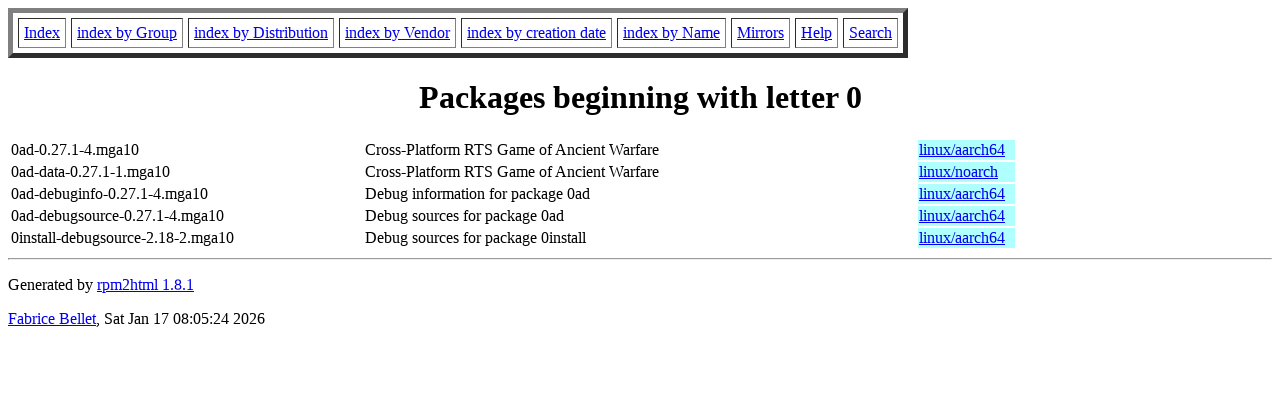

--- FILE ---
content_type: text/html; charset=UTF-8
request_url: http://ftp.rpmfind.net/linux/RPM/mageia/cauldron/aarch64/media/0ByName.html
body_size: 2504
content:
<!DOCTYPE HTML PUBLIC "-//W3C//DTD HTML 4.0 Transitional//EN">
<html>
<head>
<title>Packages beginning with letter 0</title>
<meta name="GENERATOR" content="rpm2html 1.8.1">
</head>
<body bgcolor="#ffffff" text="#000000">
<table border=5 cellspacing=5 cellpadding=5>
<tbody>
<tr>
<td><a href="/linux/RPM/index.html">Index</a></td>
<td><a href="/linux/RPM/Groups.html">index by Group</a></td>
<td><a href="/linux/RPM/Distribs.html">index by Distribution</a></td>
<td><a href="/linux/RPM/Vendors.html">index by Vendor</a></td>
<td><a href="/linux/RPM/ByDate.html">index by creation date</a></td>
<td><a href="/linux/RPM/ByName.html">index by Name</a></td>
<td><a href="/linux/rpm2html/mirrors.html">Mirrors</a></td>
<td><a href="/linux/rpm2html/help.html">Help</a></td>
<td><a href="/linux/rpm2html/search.php">Search</a></td>
</tr>
</tbody></table>
<h1 align=center>Packages beginning with letter 0</h1>
<table><tbody>
<tr><td width="350">0ad-0.27.1-4.mga10</td>
<td width="550">Cross-Platform RTS Game of Ancient Warfare</td>
<td bgcolor="#b0ffff" width="95"><a href="/linux/RPM/mageia/cauldron/aarch64/media/core/release/0ad-0.27.1-4.mga10.aarch64.html">linux/aarch64</a></td>
</tr>
<tr><td width="350">0ad-data-0.27.1-1.mga10</td>
<td width="550">Cross-Platform RTS Game of Ancient Warfare</td>
<td bgcolor="#b0ffff" width="95"><a href="/linux/RPM/mageia/cauldron/aarch64/media/core/release/0ad-data-0.27.1-1.mga10.noarch.html">linux/noarch</a></td>
</tr>
<tr><td width="350">0ad-debuginfo-0.27.1-4.mga10</td>
<td width="550">Debug information for package 0ad</td>
<td bgcolor="#b0ffff" width="95"><a href="/linux/RPM/mageia/cauldron/aarch64/media/debug/core/release/0ad-debuginfo-0.27.1-4.mga10.aarch64.html">linux/aarch64</a></td>
</tr>
<tr><td width="350">0ad-debugsource-0.27.1-4.mga10</td>
<td width="550">Debug sources for package 0ad</td>
<td bgcolor="#b0ffff" width="95"><a href="/linux/RPM/mageia/cauldron/aarch64/media/debug/core/release/0ad-debugsource-0.27.1-4.mga10.aarch64.html">linux/aarch64</a></td>
</tr>
<tr><td width="350">0install-debugsource-2.18-2.mga10</td>
<td width="550">Debug sources for package 0install</td>
<td bgcolor="#b0ffff" width="95"><a href="/linux/RPM/mageia/cauldron/aarch64/media/debug/core/release/0install-debugsource-2.18-2.mga10.aarch64.html">linux/aarch64</a></td>
</tr>
</tbody></table>
<hr>
<p>Generated by <a href="/linux/rpm2html/">rpm2html 1.8.1</a>
<p><a href="mailto:fabrice@bellet.info">Fabrice Bellet</a>, Sat Jan 17 08:05:24 2026

</body>
</html>
